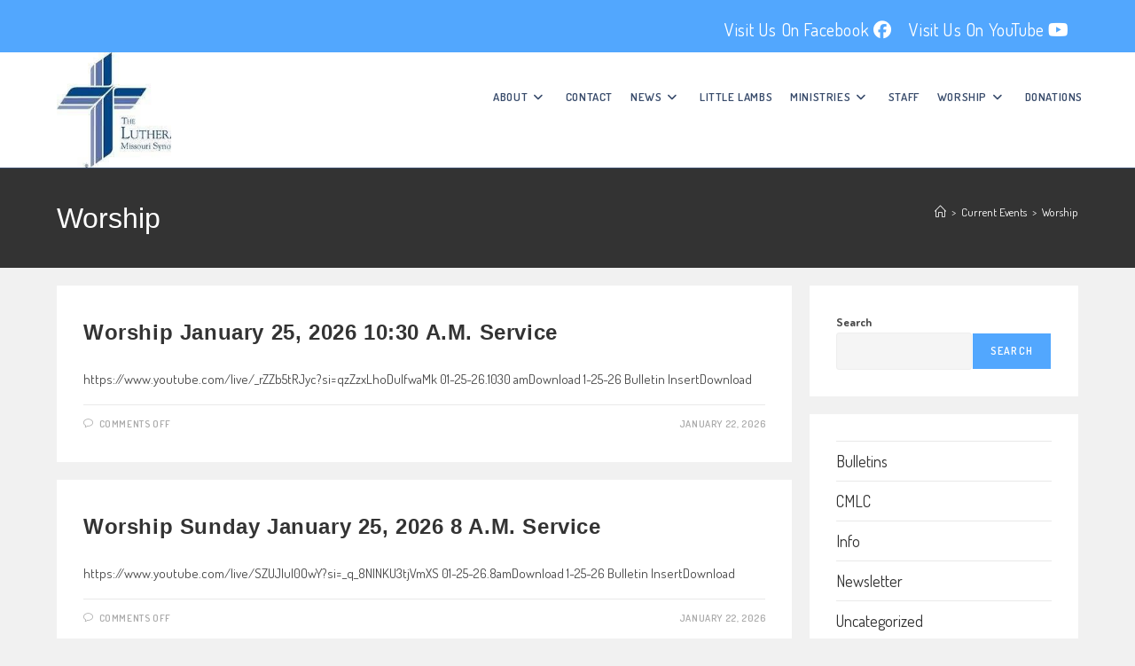

--- FILE ---
content_type: text/html; charset=UTF-8
request_url: https://immanueldekalb.com/category/worship/
body_size: 76405
content:
<!DOCTYPE html><html class="html" lang="en-US"><head><meta charset="UTF-8"><link rel="profile" href="https://gmpg.org/xfn/11"><title>Worship  - Immanuel Lutheran Church and Student Center</title><meta name="viewport" content="width=device-width, initial-scale=1"><meta name="robots" content="index, follow, max-snippet:-1, max-image-preview:large, max-video-preview:-1"><link rel="canonical" href="https://immanueldekalb.com/category/worship/"><meta property="og:url" content="https://immanueldekalb.com/category/worship/"><meta property="og:site_name" content="Immanuel Lutheran Church and Student Center"><meta property="og:locale" content="en_US"><meta property="og:type" content="object"><meta property="og:title" content="Worship  - Immanuel Lutheran Church and Student Center"><meta property="fb:pages" content=""><meta property="fb:admins" content=""><meta property="fb:app_id" content=""><meta name="twitter:card" content="summary"><meta name="twitter:title" content="Worship  - Immanuel Lutheran Church and Student Center"><link rel='dns-prefetch' href='//www.googletagmanager.com' /><link rel='dns-prefetch' href='//fonts.googleapis.com' /><link rel="alternate" type="application/rss+xml" title="Immanuel Lutheran Church and Student Center &raquo; Feed" href="https://immanueldekalb.com/feed/" /><link rel="alternate" type="application/rss+xml" title="Immanuel Lutheran Church and Student Center &raquo; Comments Feed" href="https://immanueldekalb.com/comments/feed/" /><link rel="alternate" type="application/rss+xml" title="Immanuel Lutheran Church and Student Center &raquo; Worship Category Feed" href="https://immanueldekalb.com/category/worship/feed/" /><style id='wp-img-auto-sizes-contain-inline-css'>img:is([sizes=auto i],[sizes^="auto," i]){contain-intrinsic-size:3000px 1500px}
/*# sourceURL=wp-img-auto-sizes-contain-inline-css */</style><link data-optimized="1" rel='stylesheet' id='wp-block-library-css' href='https://immanueldekalb.com/wp-content/litespeed/css/c6b18f855a83a5882fc7f8fd7e438156.css?ver=38156' media='all' /><style id='wp-block-library-theme-inline-css'>.wp-block-audio :where(figcaption){color:#555;font-size:13px;text-align:center}.is-dark-theme .wp-block-audio :where(figcaption){color:#ffffffa6}.wp-block-audio{margin:0 0 1em}.wp-block-code{border:1px solid #ccc;border-radius:4px;font-family:Menlo,Consolas,monaco,monospace;padding:.8em 1em}.wp-block-embed :where(figcaption){color:#555;font-size:13px;text-align:center}.is-dark-theme .wp-block-embed :where(figcaption){color:#ffffffa6}.wp-block-embed{margin:0 0 1em}.blocks-gallery-caption{color:#555;font-size:13px;text-align:center}.is-dark-theme .blocks-gallery-caption{color:#ffffffa6}:root :where(.wp-block-image figcaption){color:#555;font-size:13px;text-align:center}.is-dark-theme :root :where(.wp-block-image figcaption){color:#ffffffa6}.wp-block-image{margin:0 0 1em}.wp-block-pullquote{border-bottom:4px solid;border-top:4px solid;color:currentColor;margin-bottom:1.75em}.wp-block-pullquote :where(cite),.wp-block-pullquote :where(footer),.wp-block-pullquote__citation{color:currentColor;font-size:.8125em;font-style:normal;text-transform:uppercase}.wp-block-quote{border-left:.25em solid;margin:0 0 1.75em;padding-left:1em}.wp-block-quote cite,.wp-block-quote footer{color:currentColor;font-size:.8125em;font-style:normal;position:relative}.wp-block-quote:where(.has-text-align-right){border-left:none;border-right:.25em solid;padding-left:0;padding-right:1em}.wp-block-quote:where(.has-text-align-center){border:none;padding-left:0}.wp-block-quote.is-large,.wp-block-quote.is-style-large,.wp-block-quote:where(.is-style-plain){border:none}.wp-block-search .wp-block-search__label{font-weight:700}.wp-block-search__button{border:1px solid #ccc;padding:.375em .625em}:where(.wp-block-group.has-background){padding:1.25em 2.375em}.wp-block-separator.has-css-opacity{opacity:.4}.wp-block-separator{border:none;border-bottom:2px solid;margin-left:auto;margin-right:auto}.wp-block-separator.has-alpha-channel-opacity{opacity:1}.wp-block-separator:not(.is-style-wide):not(.is-style-dots){width:100px}.wp-block-separator.has-background:not(.is-style-dots){border-bottom:none;height:1px}.wp-block-separator.has-background:not(.is-style-wide):not(.is-style-dots){height:2px}.wp-block-table{margin:0 0 1em}.wp-block-table td,.wp-block-table th{word-break:normal}.wp-block-table :where(figcaption){color:#555;font-size:13px;text-align:center}.is-dark-theme .wp-block-table :where(figcaption){color:#ffffffa6}.wp-block-video :where(figcaption){color:#555;font-size:13px;text-align:center}.is-dark-theme .wp-block-video :where(figcaption){color:#ffffffa6}.wp-block-video{margin:0 0 1em}:root :where(.wp-block-template-part.has-background){margin-bottom:0;margin-top:0;padding:1.25em 2.375em}
/*# sourceURL=/wp-includes/css/dist/block-library/theme.min.css */</style><style id='classic-theme-styles-inline-css'>/*! This file is auto-generated */
.wp-block-button__link{color:#fff;background-color:#32373c;border-radius:9999px;box-shadow:none;text-decoration:none;padding:calc(.667em + 2px) calc(1.333em + 2px);font-size:1.125em}.wp-block-file__button{background:#32373c;color:#fff;text-decoration:none}
/*# sourceURL=/wp-includes/css/classic-themes.min.css */</style><style id='wpseopress-local-business-style-inline-css'>span.wp-block-wpseopress-local-business-field{margin-right:8px}

/*# sourceURL=https://immanueldekalb.com/wp-content/plugins/wp-seopress-pro/public/editor/blocks/local-business/style-index.css */</style><style id='wpseopress-table-of-contents-style-inline-css'>.wp-block-wpseopress-table-of-contents li.active>a{font-weight:bold}

/*# sourceURL=https://immanueldekalb.com/wp-content/plugins/wp-seopress-pro/public/editor/blocks/table-of-contents/style-index.css */</style><style id='global-styles-inline-css'>:root{--wp--preset--aspect-ratio--square: 1;--wp--preset--aspect-ratio--4-3: 4/3;--wp--preset--aspect-ratio--3-4: 3/4;--wp--preset--aspect-ratio--3-2: 3/2;--wp--preset--aspect-ratio--2-3: 2/3;--wp--preset--aspect-ratio--16-9: 16/9;--wp--preset--aspect-ratio--9-16: 9/16;--wp--preset--color--black: #000000;--wp--preset--color--cyan-bluish-gray: #abb8c3;--wp--preset--color--white: #ffffff;--wp--preset--color--pale-pink: #f78da7;--wp--preset--color--vivid-red: #cf2e2e;--wp--preset--color--luminous-vivid-orange: #ff6900;--wp--preset--color--luminous-vivid-amber: #fcb900;--wp--preset--color--light-green-cyan: #7bdcb5;--wp--preset--color--vivid-green-cyan: #00d084;--wp--preset--color--pale-cyan-blue: #8ed1fc;--wp--preset--color--vivid-cyan-blue: #0693e3;--wp--preset--color--vivid-purple: #9b51e0;--wp--preset--gradient--vivid-cyan-blue-to-vivid-purple: linear-gradient(135deg,rgb(6,147,227) 0%,rgb(155,81,224) 100%);--wp--preset--gradient--light-green-cyan-to-vivid-green-cyan: linear-gradient(135deg,rgb(122,220,180) 0%,rgb(0,208,130) 100%);--wp--preset--gradient--luminous-vivid-amber-to-luminous-vivid-orange: linear-gradient(135deg,rgb(252,185,0) 0%,rgb(255,105,0) 100%);--wp--preset--gradient--luminous-vivid-orange-to-vivid-red: linear-gradient(135deg,rgb(255,105,0) 0%,rgb(207,46,46) 100%);--wp--preset--gradient--very-light-gray-to-cyan-bluish-gray: linear-gradient(135deg,rgb(238,238,238) 0%,rgb(169,184,195) 100%);--wp--preset--gradient--cool-to-warm-spectrum: linear-gradient(135deg,rgb(74,234,220) 0%,rgb(151,120,209) 20%,rgb(207,42,186) 40%,rgb(238,44,130) 60%,rgb(251,105,98) 80%,rgb(254,248,76) 100%);--wp--preset--gradient--blush-light-purple: linear-gradient(135deg,rgb(255,206,236) 0%,rgb(152,150,240) 100%);--wp--preset--gradient--blush-bordeaux: linear-gradient(135deg,rgb(254,205,165) 0%,rgb(254,45,45) 50%,rgb(107,0,62) 100%);--wp--preset--gradient--luminous-dusk: linear-gradient(135deg,rgb(255,203,112) 0%,rgb(199,81,192) 50%,rgb(65,88,208) 100%);--wp--preset--gradient--pale-ocean: linear-gradient(135deg,rgb(255,245,203) 0%,rgb(182,227,212) 50%,rgb(51,167,181) 100%);--wp--preset--gradient--electric-grass: linear-gradient(135deg,rgb(202,248,128) 0%,rgb(113,206,126) 100%);--wp--preset--gradient--midnight: linear-gradient(135deg,rgb(2,3,129) 0%,rgb(40,116,252) 100%);--wp--preset--font-size--small: 13px;--wp--preset--font-size--medium: 20px;--wp--preset--font-size--large: 36px;--wp--preset--font-size--x-large: 42px;--wp--preset--spacing--20: 0.44rem;--wp--preset--spacing--30: 0.67rem;--wp--preset--spacing--40: 1rem;--wp--preset--spacing--50: 1.5rem;--wp--preset--spacing--60: 2.25rem;--wp--preset--spacing--70: 3.38rem;--wp--preset--spacing--80: 5.06rem;--wp--preset--shadow--natural: 6px 6px 9px rgba(0, 0, 0, 0.2);--wp--preset--shadow--deep: 12px 12px 50px rgba(0, 0, 0, 0.4);--wp--preset--shadow--sharp: 6px 6px 0px rgba(0, 0, 0, 0.2);--wp--preset--shadow--outlined: 6px 6px 0px -3px rgb(255, 255, 255), 6px 6px rgb(0, 0, 0);--wp--preset--shadow--crisp: 6px 6px 0px rgb(0, 0, 0);}:where(.is-layout-flex){gap: 0.5em;}:where(.is-layout-grid){gap: 0.5em;}body .is-layout-flex{display: flex;}.is-layout-flex{flex-wrap: wrap;align-items: center;}.is-layout-flex > :is(*, div){margin: 0;}body .is-layout-grid{display: grid;}.is-layout-grid > :is(*, div){margin: 0;}:where(.wp-block-columns.is-layout-flex){gap: 2em;}:where(.wp-block-columns.is-layout-grid){gap: 2em;}:where(.wp-block-post-template.is-layout-flex){gap: 1.25em;}:where(.wp-block-post-template.is-layout-grid){gap: 1.25em;}.has-black-color{color: var(--wp--preset--color--black) !important;}.has-cyan-bluish-gray-color{color: var(--wp--preset--color--cyan-bluish-gray) !important;}.has-white-color{color: var(--wp--preset--color--white) !important;}.has-pale-pink-color{color: var(--wp--preset--color--pale-pink) !important;}.has-vivid-red-color{color: var(--wp--preset--color--vivid-red) !important;}.has-luminous-vivid-orange-color{color: var(--wp--preset--color--luminous-vivid-orange) !important;}.has-luminous-vivid-amber-color{color: var(--wp--preset--color--luminous-vivid-amber) !important;}.has-light-green-cyan-color{color: var(--wp--preset--color--light-green-cyan) !important;}.has-vivid-green-cyan-color{color: var(--wp--preset--color--vivid-green-cyan) !important;}.has-pale-cyan-blue-color{color: var(--wp--preset--color--pale-cyan-blue) !important;}.has-vivid-cyan-blue-color{color: var(--wp--preset--color--vivid-cyan-blue) !important;}.has-vivid-purple-color{color: var(--wp--preset--color--vivid-purple) !important;}.has-black-background-color{background-color: var(--wp--preset--color--black) !important;}.has-cyan-bluish-gray-background-color{background-color: var(--wp--preset--color--cyan-bluish-gray) !important;}.has-white-background-color{background-color: var(--wp--preset--color--white) !important;}.has-pale-pink-background-color{background-color: var(--wp--preset--color--pale-pink) !important;}.has-vivid-red-background-color{background-color: var(--wp--preset--color--vivid-red) !important;}.has-luminous-vivid-orange-background-color{background-color: var(--wp--preset--color--luminous-vivid-orange) !important;}.has-luminous-vivid-amber-background-color{background-color: var(--wp--preset--color--luminous-vivid-amber) !important;}.has-light-green-cyan-background-color{background-color: var(--wp--preset--color--light-green-cyan) !important;}.has-vivid-green-cyan-background-color{background-color: var(--wp--preset--color--vivid-green-cyan) !important;}.has-pale-cyan-blue-background-color{background-color: var(--wp--preset--color--pale-cyan-blue) !important;}.has-vivid-cyan-blue-background-color{background-color: var(--wp--preset--color--vivid-cyan-blue) !important;}.has-vivid-purple-background-color{background-color: var(--wp--preset--color--vivid-purple) !important;}.has-black-border-color{border-color: var(--wp--preset--color--black) !important;}.has-cyan-bluish-gray-border-color{border-color: var(--wp--preset--color--cyan-bluish-gray) !important;}.has-white-border-color{border-color: var(--wp--preset--color--white) !important;}.has-pale-pink-border-color{border-color: var(--wp--preset--color--pale-pink) !important;}.has-vivid-red-border-color{border-color: var(--wp--preset--color--vivid-red) !important;}.has-luminous-vivid-orange-border-color{border-color: var(--wp--preset--color--luminous-vivid-orange) !important;}.has-luminous-vivid-amber-border-color{border-color: var(--wp--preset--color--luminous-vivid-amber) !important;}.has-light-green-cyan-border-color{border-color: var(--wp--preset--color--light-green-cyan) !important;}.has-vivid-green-cyan-border-color{border-color: var(--wp--preset--color--vivid-green-cyan) !important;}.has-pale-cyan-blue-border-color{border-color: var(--wp--preset--color--pale-cyan-blue) !important;}.has-vivid-cyan-blue-border-color{border-color: var(--wp--preset--color--vivid-cyan-blue) !important;}.has-vivid-purple-border-color{border-color: var(--wp--preset--color--vivid-purple) !important;}.has-vivid-cyan-blue-to-vivid-purple-gradient-background{background: var(--wp--preset--gradient--vivid-cyan-blue-to-vivid-purple) !important;}.has-light-green-cyan-to-vivid-green-cyan-gradient-background{background: var(--wp--preset--gradient--light-green-cyan-to-vivid-green-cyan) !important;}.has-luminous-vivid-amber-to-luminous-vivid-orange-gradient-background{background: var(--wp--preset--gradient--luminous-vivid-amber-to-luminous-vivid-orange) !important;}.has-luminous-vivid-orange-to-vivid-red-gradient-background{background: var(--wp--preset--gradient--luminous-vivid-orange-to-vivid-red) !important;}.has-very-light-gray-to-cyan-bluish-gray-gradient-background{background: var(--wp--preset--gradient--very-light-gray-to-cyan-bluish-gray) !important;}.has-cool-to-warm-spectrum-gradient-background{background: var(--wp--preset--gradient--cool-to-warm-spectrum) !important;}.has-blush-light-purple-gradient-background{background: var(--wp--preset--gradient--blush-light-purple) !important;}.has-blush-bordeaux-gradient-background{background: var(--wp--preset--gradient--blush-bordeaux) !important;}.has-luminous-dusk-gradient-background{background: var(--wp--preset--gradient--luminous-dusk) !important;}.has-pale-ocean-gradient-background{background: var(--wp--preset--gradient--pale-ocean) !important;}.has-electric-grass-gradient-background{background: var(--wp--preset--gradient--electric-grass) !important;}.has-midnight-gradient-background{background: var(--wp--preset--gradient--midnight) !important;}.has-small-font-size{font-size: var(--wp--preset--font-size--small) !important;}.has-medium-font-size{font-size: var(--wp--preset--font-size--medium) !important;}.has-large-font-size{font-size: var(--wp--preset--font-size--large) !important;}.has-x-large-font-size{font-size: var(--wp--preset--font-size--x-large) !important;}
:where(.wp-block-post-template.is-layout-flex){gap: 1.25em;}:where(.wp-block-post-template.is-layout-grid){gap: 1.25em;}
:where(.wp-block-term-template.is-layout-flex){gap: 1.25em;}:where(.wp-block-term-template.is-layout-grid){gap: 1.25em;}
:where(.wp-block-columns.is-layout-flex){gap: 2em;}:where(.wp-block-columns.is-layout-grid){gap: 2em;}
:root :where(.wp-block-pullquote){font-size: 1.5em;line-height: 1.6;}
/*# sourceURL=global-styles-inline-css */</style><link data-optimized="1" rel='stylesheet' id='oceanwp-style-css' href='https://immanueldekalb.com/wp-content/litespeed/css/eee502fd99fc47b3b4f9531346ac7603.css?ver=c7603' media='all' /><link data-optimized="1" rel='stylesheet' id='child-style-css' href='https://immanueldekalb.com/wp-content/litespeed/css/1e1e5663a169ac2878234031f7513025.css?ver=13025' media='all' /><link data-optimized="1" rel='stylesheet' id='font-awesome-css' href='https://immanueldekalb.com/wp-content/litespeed/css/c2e958c738e1260569181842c64927f5.css?ver=927f5' media='all' /><link data-optimized="1" rel='stylesheet' id='simple-line-icons-css' href='https://immanueldekalb.com/wp-content/litespeed/css/4b60a174a0ed8cdb5b526a9fff826035.css?ver=26035' media='all' /><link data-optimized="1" rel='stylesheet' id='oceanwp-hamburgers-css' href='https://immanueldekalb.com/wp-content/litespeed/css/32b133252e41f7976b1fd41cff1a4c8c.css?ver=a4c8c' media='all' /><link data-optimized="1" rel='stylesheet' id='oceanwp-minus-css' href='https://immanueldekalb.com/wp-content/litespeed/css/513a7af9453acecebf295b8db5a07b05.css?ver=07b05' media='all' /><link rel='stylesheet' id='oceanwp-google-font-dosis-css' href='//fonts.googleapis.com/css?family=Dosis%3A100%2C200%2C300%2C400%2C500%2C600%2C700%2C800%2C900%2C100i%2C200i%2C300i%2C400i%2C500i%2C600i%2C700i%2C800i%2C900i&#038;subset=latin&#038;display=swap&#038;ver=6.9' media='all' /><link rel='stylesheet' id='oceanwp-google-font-indie-flower-css' href='//fonts.googleapis.com/css?family=Indie+Flower%3A100%2C200%2C300%2C400%2C500%2C600%2C700%2C800%2C900%2C100i%2C200i%2C300i%2C400i%2C500i%2C600i%2C700i%2C800i%2C900i&#038;subset=latin&#038;display=swap&#038;ver=6.9' media='all' /><link data-optimized="1" rel='stylesheet' id='oe-widgets-style-css' href='https://immanueldekalb.com/wp-content/litespeed/css/f5c1b25a2f27cf55f89770e7d046f0cb.css?ver=6f0cb' media='all' /> <script src="https://immanueldekalb.com/wp-includes/js/jquery/jquery.min.js" id="jquery-core-js"></script> <script data-optimized="1" src="https://immanueldekalb.com/wp-content/litespeed/js/32a694d953feca55b0b4cff3bdeca7c8.js?ver=ca7c8" id="jquery-migrate-js" defer data-deferred="1"></script> 
 <script src="https://www.googletagmanager.com/gtag/js?id=GT-PBNRXFR5" id="google_gtagjs-js" defer data-deferred="1"></script> <script id="google_gtagjs-js-after" src="[data-uri]" defer></script> <link rel="next" href="https://immanueldekalb.com/category/worship/page/2/"><link rel="https://api.w.org/" href="https://immanueldekalb.com/wp-json/" /><link rel="alternate" title="JSON" type="application/json" href="https://immanueldekalb.com/wp-json/wp/v2/categories/12" /><link rel="EditURI" type="application/rsd+xml" title="RSD" href="https://immanueldekalb.com/xmlrpc.php?rsd" /><meta name="generator" content="WordPress 6.9" /><style type="text/css">.aiovg-player {
				display: block;
				position: relative;
				border-radius: 3px;
				padding-bottom: 56.25%;
				width: 100%;
				height: 0;	
				overflow: hidden;
			}
			
			.aiovg-player iframe,
			.aiovg-player .video-js,
			.aiovg-player .plyr {
				--plyr-color-main: #00b2ff;
				position: absolute;
				inset: 0;	
				margin: 0;
				padding: 0;
				width: 100%;
				height: 100%;
			}</style><meta name="generator" content="Site Kit by Google 1.171.0" /><meta name="generator" content="Elementor 3.34.3; features: additional_custom_breakpoints; settings: css_print_method-external, google_font-enabled, font_display-auto"><style>.e-con.e-parent:nth-of-type(n+4):not(.e-lazyloaded):not(.e-no-lazyload),
				.e-con.e-parent:nth-of-type(n+4):not(.e-lazyloaded):not(.e-no-lazyload) * {
					background-image: none !important;
				}
				@media screen and (max-height: 1024px) {
					.e-con.e-parent:nth-of-type(n+3):not(.e-lazyloaded):not(.e-no-lazyload),
					.e-con.e-parent:nth-of-type(n+3):not(.e-lazyloaded):not(.e-no-lazyload) * {
						background-image: none !important;
					}
				}
				@media screen and (max-height: 640px) {
					.e-con.e-parent:nth-of-type(n+2):not(.e-lazyloaded):not(.e-no-lazyload),
					.e-con.e-parent:nth-of-type(n+2):not(.e-lazyloaded):not(.e-no-lazyload) * {
						background-image: none !important;
					}
				}</style><link rel="icon" href="https://immanueldekalb.com/wp-content/uploads/2021/12/favicon.ico" sizes="32x32" /><link rel="icon" href="https://immanueldekalb.com/wp-content/uploads/2021/12/favicon.ico" sizes="192x192" /><link rel="apple-touch-icon" href="https://immanueldekalb.com/wp-content/uploads/2021/12/favicon.ico" /><meta name="msapplication-TileImage" content="https://immanueldekalb.com/wp-content/uploads/2021/12/favicon.ico" /><style id="wp-custom-css">#nf-field-4{width:100%}/* Header color in responsive */@media only screen and (max-width:959px){#site-header.transparent-header{background-color:#333}}/* Width buttons in the pricing tables */.elementor .pricing-btn .elementor-button{max-width:213px;width:100%}/* Header color in responsive */@media only screen and (max-width:959px){#site-header.transparent-header{background-color:#333}}/* Width buttons in the pricing tables */.elementor .pricing-btn .elementor-button{max-width:213px;width:100%}#top-bar-social{display:flex}/* Mobile styles */@media (max-width:768px){#top-bar-social{flex-direction:column}#top-bar-social ul{margin:10px 0;/}}</style><style type="text/css">/* Colors */a:hover,a.light:hover,.theme-heading .text::before,.theme-heading .text::after,#top-bar-content >a:hover,#top-bar-social li.oceanwp-email a:hover,#site-navigation-wrap .dropdown-menu >li >a:hover,#site-header.medium-header #medium-searchform button:hover,.oceanwp-mobile-menu-icon a:hover,.blog-entry.post .blog-entry-header .entry-title a:hover,.blog-entry.post .blog-entry-readmore a:hover,.blog-entry.thumbnail-entry .blog-entry-category a,ul.meta li a:hover,.dropcap,.single nav.post-navigation .nav-links .title,body .related-post-title a:hover,body #wp-calendar caption,body .contact-info-widget.default i,body .contact-info-widget.big-icons i,body .custom-links-widget .oceanwp-custom-links li a:hover,body .custom-links-widget .oceanwp-custom-links li a:hover:before,body .posts-thumbnails-widget li a:hover,body .social-widget li.oceanwp-email a:hover,.comment-author .comment-meta .comment-reply-link,#respond #cancel-comment-reply-link:hover,#footer-widgets .footer-box a:hover,#footer-bottom a:hover,#footer-bottom #footer-bottom-menu a:hover,.sidr a:hover,.sidr-class-dropdown-toggle:hover,.sidr-class-menu-item-has-children.active >a,.sidr-class-menu-item-has-children.active >a >.sidr-class-dropdown-toggle,input[type=checkbox]:checked:before{color:#52a7fe}.single nav.post-navigation .nav-links .title .owp-icon use,.blog-entry.post .blog-entry-readmore a:hover .owp-icon use,body .contact-info-widget.default .owp-icon use,body .contact-info-widget.big-icons .owp-icon use{stroke:#52a7fe}input[type="button"],input[type="reset"],input[type="submit"],button[type="submit"],.button,#site-navigation-wrap .dropdown-menu >li.btn >a >span,.thumbnail:hover i,.thumbnail:hover .link-post-svg-icon,.post-quote-content,.omw-modal .omw-close-modal,body .contact-info-widget.big-icons li:hover i,body .contact-info-widget.big-icons li:hover .owp-icon,body div.wpforms-container-full .wpforms-form input[type=submit],body div.wpforms-container-full .wpforms-form button[type=submit],body div.wpforms-container-full .wpforms-form .wpforms-page-button,.woocommerce-cart .wp-element-button,.woocommerce-checkout .wp-element-button,.wp-block-button__link{background-color:#52a7fe}.widget-title{border-color:#52a7fe}blockquote{border-color:#52a7fe}.wp-block-quote{border-color:#52a7fe}#searchform-dropdown{border-color:#52a7fe}.dropdown-menu .sub-menu{border-color:#52a7fe}.blog-entry.large-entry .blog-entry-readmore a:hover{border-color:#52a7fe}.oceanwp-newsletter-form-wrap input[type="email"]:focus{border-color:#52a7fe}.social-widget li.oceanwp-email a:hover{border-color:#52a7fe}#respond #cancel-comment-reply-link:hover{border-color:#52a7fe}body .contact-info-widget.big-icons li:hover i{border-color:#52a7fe}body .contact-info-widget.big-icons li:hover .owp-icon{border-color:#52a7fe}#footer-widgets .oceanwp-newsletter-form-wrap input[type="email"]:focus{border-color:#52a7fe}input[type="button"]:hover,input[type="reset"]:hover,input[type="submit"]:hover,button[type="submit"]:hover,input[type="button"]:focus,input[type="reset"]:focus,input[type="submit"]:focus,button[type="submit"]:focus,.button:hover,.button:focus,#site-navigation-wrap .dropdown-menu >li.btn >a:hover >span,.post-quote-author,.omw-modal .omw-close-modal:hover,body div.wpforms-container-full .wpforms-form input[type=submit]:hover,body div.wpforms-container-full .wpforms-form button[type=submit]:hover,body div.wpforms-container-full .wpforms-form .wpforms-page-button:hover,.woocommerce-cart .wp-element-button:hover,.woocommerce-checkout .wp-element-button:hover,.wp-block-button__link:hover{background-color:#367fec}table th,table td,hr,.content-area,body.content-left-sidebar #content-wrap .content-area,.content-left-sidebar .content-area,#top-bar-wrap,#site-header,#site-header.top-header #search-toggle,.dropdown-menu ul li,.centered-minimal-page-header,.blog-entry.post,.blog-entry.grid-entry .blog-entry-inner,.blog-entry.thumbnail-entry .blog-entry-bottom,.single-post .entry-title,.single .entry-share-wrap .entry-share,.single .entry-share,.single .entry-share ul li a,.single nav.post-navigation,.single nav.post-navigation .nav-links .nav-previous,#author-bio,#author-bio .author-bio-avatar,#author-bio .author-bio-social li a,#related-posts,#comments,.comment-body,#respond #cancel-comment-reply-link,#blog-entries .type-page,.page-numbers a,.page-numbers span:not(.elementor-screen-only),.page-links span,body #wp-calendar caption,body #wp-calendar th,body #wp-calendar tbody,body .contact-info-widget.default i,body .contact-info-widget.big-icons i,body .contact-info-widget.big-icons .owp-icon,body .contact-info-widget.default .owp-icon,body .posts-thumbnails-widget li,body .tagcloud a{border-color:}a:hover{color:#456db0}a:hover .owp-icon use{stroke:#456db0}body .theme-button,body input[type="submit"],body button[type="submit"],body button,body .button,body div.wpforms-container-full .wpforms-form input[type=submit],body div.wpforms-container-full .wpforms-form button[type=submit],body div.wpforms-container-full .wpforms-form .wpforms-page-button,.woocommerce-cart .wp-element-button,.woocommerce-checkout .wp-element-button,.wp-block-button__link{border-color:#ffffff}body .theme-button:hover,body input[type="submit"]:hover,body button[type="submit"]:hover,body button:hover,body .button:hover,body div.wpforms-container-full .wpforms-form input[type=submit]:hover,body div.wpforms-container-full .wpforms-form input[type=submit]:active,body div.wpforms-container-full .wpforms-form button[type=submit]:hover,body div.wpforms-container-full .wpforms-form button[type=submit]:active,body div.wpforms-container-full .wpforms-form .wpforms-page-button:hover,body div.wpforms-container-full .wpforms-form .wpforms-page-button:active,.woocommerce-cart .wp-element-button:hover,.woocommerce-checkout .wp-element-button:hover,.wp-block-button__link:hover{border-color:#ffffff}form input[type="text"],form input[type="password"],form input[type="email"],form input[type="url"],form input[type="date"],form input[type="month"],form input[type="time"],form input[type="datetime"],form input[type="datetime-local"],form input[type="week"],form input[type="number"],form input[type="search"],form input[type="tel"],form input[type="color"],form select,form textarea,.select2-container .select2-choice,.woocommerce .woocommerce-checkout .select2-container--default .select2-selection--single{border-color:#eeeeee}body div.wpforms-container-full .wpforms-form input[type=date],body div.wpforms-container-full .wpforms-form input[type=datetime],body div.wpforms-container-full .wpforms-form input[type=datetime-local],body div.wpforms-container-full .wpforms-form input[type=email],body div.wpforms-container-full .wpforms-form input[type=month],body div.wpforms-container-full .wpforms-form input[type=number],body div.wpforms-container-full .wpforms-form input[type=password],body div.wpforms-container-full .wpforms-form input[type=range],body div.wpforms-container-full .wpforms-form input[type=search],body div.wpforms-container-full .wpforms-form input[type=tel],body div.wpforms-container-full .wpforms-form input[type=text],body div.wpforms-container-full .wpforms-form input[type=time],body div.wpforms-container-full .wpforms-form input[type=url],body div.wpforms-container-full .wpforms-form input[type=week],body div.wpforms-container-full .wpforms-form select,body div.wpforms-container-full .wpforms-form textarea{border-color:#eeeeee}form input[type="text"]:focus,form input[type="password"]:focus,form input[type="email"]:focus,form input[type="tel"]:focus,form input[type="url"]:focus,form input[type="search"]:focus,form textarea:focus,.select2-drop-active,.select2-dropdown-open.select2-drop-above .select2-choice,.select2-dropdown-open.select2-drop-above .select2-choices,.select2-drop.select2-drop-above.select2-drop-active,.select2-container-active .select2-choice,.select2-container-active .select2-choices{border-color:#dddddd}body div.wpforms-container-full .wpforms-form input:focus,body div.wpforms-container-full .wpforms-form textarea:focus,body div.wpforms-container-full .wpforms-form select:focus{border-color:#dddddd}form input[type="text"],form input[type="password"],form input[type="email"],form input[type="url"],form input[type="date"],form input[type="month"],form input[type="time"],form input[type="datetime"],form input[type="datetime-local"],form input[type="week"],form input[type="number"],form input[type="search"],form input[type="tel"],form input[type="color"],form select,form textarea,.woocommerce .woocommerce-checkout .select2-container--default .select2-selection--single{background-color:#f5f5f5}body div.wpforms-container-full .wpforms-form input[type=date],body div.wpforms-container-full .wpforms-form input[type=datetime],body div.wpforms-container-full .wpforms-form input[type=datetime-local],body div.wpforms-container-full .wpforms-form input[type=email],body div.wpforms-container-full .wpforms-form input[type=month],body div.wpforms-container-full .wpforms-form input[type=number],body div.wpforms-container-full .wpforms-form input[type=password],body div.wpforms-container-full .wpforms-form input[type=range],body div.wpforms-container-full .wpforms-form input[type=search],body div.wpforms-container-full .wpforms-form input[type=tel],body div.wpforms-container-full .wpforms-form input[type=text],body div.wpforms-container-full .wpforms-form input[type=time],body div.wpforms-container-full .wpforms-form input[type=url],body div.wpforms-container-full .wpforms-form input[type=week],body div.wpforms-container-full .wpforms-form select,body div.wpforms-container-full .wpforms-form textarea{background-color:#f5f5f5}.page-header .page-header-title,.page-header.background-image-page-header .page-header-title{color:#ffffff}.site-breadcrumbs,.background-image-page-header .site-breadcrumbs{color:#ffffff}.site-breadcrumbs ul li .breadcrumb-sep,.site-breadcrumbs ol li .breadcrumb-sep{color:#e8e8e8}.site-breadcrumbs a,.background-image-page-header .site-breadcrumbs a{color:#ffffff}.site-breadcrumbs a .owp-icon use,.background-image-page-header .site-breadcrumbs a .owp-icon use{stroke:#ffffff}.site-breadcrumbs a:hover,.background-image-page-header .site-breadcrumbs a:hover{color:#52a7fe}.site-breadcrumbs a:hover .owp-icon use,.background-image-page-header .site-breadcrumbs a:hover .owp-icon use{stroke:#52a7fe}/* OceanWP Style Settings CSS */.theme-button,input[type="submit"],button[type="submit"],button,.button,body div.wpforms-container-full .wpforms-form input[type=submit],body div.wpforms-container-full .wpforms-form button[type=submit],body div.wpforms-container-full .wpforms-form .wpforms-page-button{border-style:solid}.theme-button,input[type="submit"],button[type="submit"],button,.button,body div.wpforms-container-full .wpforms-form input[type=submit],body div.wpforms-container-full .wpforms-form button[type=submit],body div.wpforms-container-full .wpforms-form .wpforms-page-button{border-width:1px}form input[type="text"],form input[type="password"],form input[type="email"],form input[type="url"],form input[type="date"],form input[type="month"],form input[type="time"],form input[type="datetime"],form input[type="datetime-local"],form input[type="week"],form input[type="number"],form input[type="search"],form input[type="tel"],form input[type="color"],form select,form textarea,.woocommerce .woocommerce-checkout .select2-container--default .select2-selection--single{border-style:solid}body div.wpforms-container-full .wpforms-form input[type=date],body div.wpforms-container-full .wpforms-form input[type=datetime],body div.wpforms-container-full .wpforms-form input[type=datetime-local],body div.wpforms-container-full .wpforms-form input[type=email],body div.wpforms-container-full .wpforms-form input[type=month],body div.wpforms-container-full .wpforms-form input[type=number],body div.wpforms-container-full .wpforms-form input[type=password],body div.wpforms-container-full .wpforms-form input[type=range],body div.wpforms-container-full .wpforms-form input[type=search],body div.wpforms-container-full .wpforms-form input[type=tel],body div.wpforms-container-full .wpforms-form input[type=text],body div.wpforms-container-full .wpforms-form input[type=time],body div.wpforms-container-full .wpforms-form input[type=url],body div.wpforms-container-full .wpforms-form input[type=week],body div.wpforms-container-full .wpforms-form select,body div.wpforms-container-full .wpforms-form textarea{border-style:solid}form input[type="text"],form input[type="password"],form input[type="email"],form input[type="url"],form input[type="date"],form input[type="month"],form input[type="time"],form input[type="datetime"],form input[type="datetime-local"],form input[type="week"],form input[type="number"],form input[type="search"],form input[type="tel"],form input[type="color"],form select,form textarea{border-radius:3px}body div.wpforms-container-full .wpforms-form input[type=date],body div.wpforms-container-full .wpforms-form input[type=datetime],body div.wpforms-container-full .wpforms-form input[type=datetime-local],body div.wpforms-container-full .wpforms-form input[type=email],body div.wpforms-container-full .wpforms-form input[type=month],body div.wpforms-container-full .wpforms-form input[type=number],body div.wpforms-container-full .wpforms-form input[type=password],body div.wpforms-container-full .wpforms-form input[type=range],body div.wpforms-container-full .wpforms-form input[type=search],body div.wpforms-container-full .wpforms-form input[type=tel],body div.wpforms-container-full .wpforms-form input[type=text],body div.wpforms-container-full .wpforms-form input[type=time],body div.wpforms-container-full .wpforms-form input[type=url],body div.wpforms-container-full .wpforms-form input[type=week],body div.wpforms-container-full .wpforms-form select,body div.wpforms-container-full .wpforms-form textarea{border-radius:3px}/* Header */#site-logo #site-logo-inner,.oceanwp-social-menu .social-menu-inner,#site-header.full_screen-header .menu-bar-inner,.after-header-content .after-header-content-inner{height:100px}#site-navigation-wrap .dropdown-menu >li >a,#site-navigation-wrap .dropdown-menu >li >span.opl-logout-link,.oceanwp-mobile-menu-icon a,.mobile-menu-close,.after-header-content-inner >a{line-height:100px}#site-header.has-header-media .overlay-header-media{background-color:rgba(0,0,0,0.5)}#site-header{border-color:#384b6b}#site-logo #site-logo-inner a img,#site-header.center-header #site-navigation-wrap .middle-site-logo a img{max-width:178px}#site-header #site-logo #site-logo-inner a img,#site-header.center-header #site-navigation-wrap .middle-site-logo a img{max-height:130px}#site-logo a.site-logo-text{color:#ffffff}#site-navigation-wrap .dropdown-menu >li >a{padding:0 10px}#site-navigation-wrap .dropdown-menu >li >a,.oceanwp-mobile-menu-icon a,#searchform-header-replace-close{color:#384b6b}#site-navigation-wrap .dropdown-menu >li >a .owp-icon use,.oceanwp-mobile-menu-icon a .owp-icon use,#searchform-header-replace-close .owp-icon use{stroke:#384b6b}#site-navigation-wrap .dropdown-menu >li >a:hover,.oceanwp-mobile-menu-icon a:hover,#searchform-header-replace-close:hover{color:#456db0}#site-navigation-wrap .dropdown-menu >li >a:hover .owp-icon use,.oceanwp-mobile-menu-icon a:hover .owp-icon use,#searchform-header-replace-close:hover .owp-icon use{stroke:#456db0}.oceanwp-social-menu ul li a,.oceanwp-social-menu .colored ul li a,.oceanwp-social-menu .minimal ul li a,.oceanwp-social-menu .dark ul li a{font-size:12px}.oceanwp-social-menu ul li a .owp-icon,.oceanwp-social-menu .colored ul li a .owp-icon,.oceanwp-social-menu .minimal ul li a .owp-icon,.oceanwp-social-menu .dark ul li a .owp-icon{width:12px;height:12px}.oceanwp-social-menu ul li a{border-radius:50%}.oceanwp-social-menu ul li a{padding:8px}.oceanwp-social-menu ul li a{margin:0 4px 0 4px}#site-logo.has-responsive-logo .responsive-logo-link img{max-height:60px}.mobile-menu .hamburger-inner,.mobile-menu .hamburger-inner::before,.mobile-menu .hamburger-inner::after{background-color:#000000}/* Topbar */#top-bar{padding:0}#top-bar-social li a{font-size:20px}#top-bar-social li a{padding:0 10px 0 10px}#top-bar-social li a{color:#ffffff}#top-bar-social li a .owp-icon use{stroke:#ffffff}#top-bar-social li a:hover{color:#0a3069!important}#top-bar-social li a:hover .owp-icon use{stroke:#0a3069!important}#top-bar-wrap,.oceanwp-top-bar-sticky{background-color:#52a7fe}#top-bar-wrap{border-color:#52a7fe}#top-bar-wrap,#top-bar-content strong{color:#ffffff}#top-bar-content a,#top-bar-social-alt a{color:#ffffff}#top-bar-content a:hover,#top-bar-social-alt a:hover{color:#0a3069}/* Blog CSS */.ocean-single-post-header ul.meta-item li a:hover{color:#333333}/* Footer Widgets */#footer-widgets{padding:40px 0 40px 0}#footer-widgets{background-color:#456db0}#footer-widgets,#footer-widgets p,#footer-widgets li a:before,#footer-widgets .contact-info-widget span.oceanwp-contact-title,#footer-widgets .recent-posts-date,#footer-widgets .recent-posts-comments,#footer-widgets .widget-recent-posts-icons li .fa{color:#ffffff}#footer-widgets .footer-box a:hover,#footer-widgets a:hover{color:#fe5252}/* Footer Copyright */#footer-bottom{background-color:#f5f5f5}#footer-bottom,#footer-bottom p{color:#777777}#footer-bottom a,#footer-bottom #footer-bottom-menu a{color:#333333}.page-header{background-color:#333333}/* Typography */body{font-family:Dosis;font-size:15px;line-height:1.8}h1,h2,h3,h4,h5,h6,.theme-heading,.widget-title,.oceanwp-widget-recent-posts-title,.comment-reply-title,.entry-title,.sidebar-box .widget-title{font-family:'Indie Flower';line-height:1.4}h1{font-size:23px;line-height:1.4}h2{font-size:20px;line-height:1.4}h3{font-size:18px;line-height:1.4}h4{font-size:17px;line-height:1.4}h5{font-size:14px;line-height:1.4}h6{font-size:15px;line-height:1.4}.page-header .page-header-title,.page-header.background-image-page-header .page-header-title{font-size:32px;line-height:1.4}.page-header .page-subheading{font-size:15px;line-height:1.8}.site-breadcrumbs,.site-breadcrumbs a{font-size:13px;line-height:1.4}#top-bar-content,#top-bar-social-alt{font-size:13px;line-height:1.8;letter-spacing:.6px}#site-logo a.site-logo-text{font-size:24px;line-height:1.8;letter-spacing:.6px;font-weight:600;text-transform:uppercase}#site-navigation-wrap .dropdown-menu >li >a,#site-header.full_screen-header .fs-dropdown-menu >li >a,#site-header.top-header #site-navigation-wrap .dropdown-menu >li >a,#site-header.center-header #site-navigation-wrap .dropdown-menu >li >a,#site-header.medium-header #site-navigation-wrap .dropdown-menu >li >a,.oceanwp-mobile-menu-icon a{font-weight:600;text-transform:uppercase}.dropdown-menu ul li a.menu-link,#site-header.full_screen-header .fs-dropdown-menu ul.sub-menu li a{font-size:12px;line-height:1.2;letter-spacing:.6px}.sidr-class-dropdown-menu li a,a.sidr-class-toggle-sidr-close,#mobile-dropdown ul li a,body #mobile-fullscreen ul li a{font-size:15px;line-height:1.8}.blog-entry.post .blog-entry-header .entry-title a{font-size:24px;line-height:1.4}.ocean-single-post-header .single-post-title{font-size:34px;line-height:1.4;letter-spacing:.6px}.ocean-single-post-header ul.meta-item li,.ocean-single-post-header ul.meta-item li a{font-size:13px;line-height:1.4;letter-spacing:.6px}.ocean-single-post-header .post-author-name,.ocean-single-post-header .post-author-name a{font-size:14px;line-height:1.4;letter-spacing:.6px}.ocean-single-post-header .post-author-description{font-size:12px;line-height:1.4;letter-spacing:.6px}.single-post .entry-title{line-height:1.4;letter-spacing:.6px}.single-post ul.meta li,.single-post ul.meta li a{font-size:14px;line-height:1.4;letter-spacing:.6px}.sidebar-box .widget-title,.sidebar-box.widget_block .wp-block-heading{font-size:16px;line-height:1;letter-spacing:1px}#footer-widgets .footer-box .widget-title{font-size:13px;line-height:1;letter-spacing:1px}#footer-bottom #copyright{font-size:13px;line-height:1;letter-spacing:1px;text-transform:uppercase}#footer-bottom #footer-bottom-menu{font-size:12px;line-height:1}.woocommerce-store-notice.demo_store{line-height:2;letter-spacing:1.5px}.demo_store .woocommerce-store-notice__dismiss-link{line-height:2;letter-spacing:1.5px}.woocommerce ul.products li.product li.title h2,.woocommerce ul.products li.product li.title a{font-size:14px;line-height:1.5}.woocommerce ul.products li.product li.category,.woocommerce ul.products li.product li.category a{font-size:12px;line-height:1}.woocommerce ul.products li.product .price{font-size:18px;line-height:1}.woocommerce ul.products li.product .button,.woocommerce ul.products li.product .product-inner .added_to_cart{font-size:12px;line-height:1.5;letter-spacing:1px}.woocommerce ul.products li.owp-woo-cond-notice span,.woocommerce ul.products li.owp-woo-cond-notice a{font-size:16px;line-height:1;letter-spacing:1px;font-weight:600;text-transform:capitalize}.woocommerce div.product .product_title{font-size:24px;line-height:1.4;letter-spacing:.6px}.woocommerce div.product p.price{font-size:36px;line-height:1}.woocommerce .owp-btn-normal .summary form button.button,.woocommerce .owp-btn-big .summary form button.button,.woocommerce .owp-btn-very-big .summary form button.button{font-size:12px;line-height:1.5;letter-spacing:1px;text-transform:uppercase}.woocommerce div.owp-woo-single-cond-notice span,.woocommerce div.owp-woo-single-cond-notice a{font-size:18px;line-height:2;letter-spacing:1.5px;font-weight:600;text-transform:capitalize}.ocean-preloader--active .preloader-after-content{font-size:20px;line-height:1.8;letter-spacing:.6px}</style></head><body class="archive category category-worship category-12 wp-custom-logo wp-embed-responsive wp-theme-oceanwp wp-child-theme-oceanwp-child oceanwp-theme dropdown-mobile separate-layout separate-blog default-breakpoint has-sidebar content-right-sidebar has-topbar has-breadcrumbs elementor-default elementor-kit-658" itemscope="itemscope" itemtype="https://schema.org/Blog"><div id="outer-wrap" class="site clr"><a class="skip-link screen-reader-text" href="#main">Skip to content</a><div id="wrap" class="clr"><div id="top-bar-wrap" class="clr"><div id="top-bar" class="clr container"><div id="top-bar-inner" class="clr"><div id="top-bar-content" class="clr has-content top-bar-right">
<span class="topbar-content"><div id="top-bar-social" class="clr top-bar-centered"><ul class="clr" aria-label="Social links"><li class="oceanwp-facebook"><a href="https://www.facebook.com/Immanuel-Lutheran-Church-and-Student-Center-DeKalb-Il-109347362417714/" aria-label="Facebook (opens in a new tab)" target="_blank" rel="noopener noreferrer" class="customize-unpreviewable">Visit Us On Facebook <i class=" fab fa-facebook" aria-hidden="true" role="img"></i></a></li></ul><ul class="clr" aria-label="Social links"><li class="oceanwp-youtube">
<a href="https://www.youtube.com/@ImmanuelLutheranChurchDekalb" aria-label="YouTube (opens in a new tab)" target="_blank" rel="noopener noreferrer" class="customize-unpreviewable">
Visit Us On YouTube <i class="fab fa-youtube" aria-hidden="true" role="img"></i>
</a></li></ul></div>
</span></div></div></div></div><header id="site-header" class="minimal-header clr" data-height="100" itemscope="itemscope" itemtype="https://schema.org/WPHeader" role="banner"><div id="site-header-inner" class="clr container"><div id="site-logo" class="clr has-responsive-logo" itemscope itemtype="https://schema.org/Brand" ><div id="site-logo-inner" class="clr"><a href="https://immanueldekalb.com/" class="custom-logo-link" rel="home"><img width="175" height="176" src="https://immanueldekalb.com/wp-content/uploads/2024/05/cropped-church-logo.jpg" class="custom-logo" alt="Immanuel Lutheran Church and Student Center" decoding="async" srcset="https://immanueldekalb.com/wp-content/uploads/2024/05/cropped-church-logo.jpg 175w, https://immanueldekalb.com/wp-content/uploads/2024/05/cropped-church-logo-150x150.jpg 150w" sizes="(max-width: 175px) 100vw, 175px" /></a><a href="https://immanueldekalb.com/" class="responsive-logo-link" rel="home"><img src="https://immanueldekalb.com/wp-content/uploads/2024/05/church-logo.jpg" class="responsive-logo" width="175" height="176" alt="" /></a></div></div><div id="site-navigation-wrap" class="clr"><nav id="site-navigation" class="navigation main-navigation clr" itemscope="itemscope" itemtype="https://schema.org/SiteNavigationElement" role="navigation" ><ul id="menu-main-menu" class="main-menu dropdown-menu sf-menu"><li id="menu-item-719" class="menu-item menu-item-type-post_type menu-item-object-page menu-item-has-children dropdown menu-item-719"><a href="https://immanueldekalb.com/about/" class="menu-link"><span class="text-wrap">About<i class="nav-arrow fa fa-angle-down" aria-hidden="true" role="img"></i></span></a><ul class="sub-menu"><li id="menu-item-769" class="menu-item menu-item-type-post_type menu-item-object-page menu-item-769"><a href="https://immanueldekalb.com/about/" class="menu-link"><span class="text-wrap">About Immanuel</span></a></li><li id="menu-item-761" class="menu-item menu-item-type-post_type menu-item-object-page menu-item-761"><a href="https://immanueldekalb.com/abbreviated-church-history/" class="menu-link"><span class="text-wrap">Abbreviated Church History</span></a></li><li id="menu-item-768" class="menu-item menu-item-type-post_type menu-item-object-page menu-item-768"><a href="https://immanueldekalb.com/our-mission/" class="menu-link"><span class="text-wrap">Our Mission</span></a></li><li id="menu-item-832" class="menu-item menu-item-type-post_type menu-item-object-page menu-item-832"><a href="https://immanueldekalb.com/visitor-information/" class="menu-link"><span class="text-wrap">Visitor Information</span></a></li></ul></li><li id="menu-item-720" class="menu-item menu-item-type-post_type menu-item-object-page menu-item-720"><a href="https://immanueldekalb.com/contact/" class="menu-link"><span class="text-wrap">Contact</span></a></li><li id="menu-item-721" class="menu-item menu-item-type-post_type menu-item-object-page current_page_parent menu-item-has-children dropdown menu-item-721"><a href="https://immanueldekalb.com/events/" class="menu-link"><span class="text-wrap">News<i class="nav-arrow fa fa-angle-down" aria-hidden="true" role="img"></i></span></a><ul class="sub-menu"><li id="menu-item-2985" class="menu-item menu-item-type-taxonomy menu-item-object-category menu-item-2985"><a href="https://immanueldekalb.com/category/newsletter/" class="menu-link"><span class="text-wrap">Newsletters</span></a></li></ul></li><li id="menu-item-722" class="menu-item menu-item-type-post_type menu-item-object-page menu-item-722"><a href="https://immanueldekalb.com/little-lambs/" class="menu-link"><span class="text-wrap">Little Lambs</span></a></li><li id="menu-item-726" class="menu-item menu-item-type-custom menu-item-object-custom menu-item-has-children dropdown menu-item-726"><a href="#" class="menu-link"><span class="text-wrap">Ministries<i class="nav-arrow fa fa-angle-down" aria-hidden="true" role="img"></i></span></a><ul class="sub-menu"><li id="menu-item-795" class="menu-item menu-item-type-post_type menu-item-object-page menu-item-795"><a href="https://immanueldekalb.com/campus-ministry/" class="menu-link"><span class="text-wrap">Campus Ministry</span></a></li><li id="menu-item-802" class="menu-item menu-item-type-post_type menu-item-object-page menu-item-802"><a href="https://immanueldekalb.com/pastoral-care-and-visitation/" class="menu-link"><span class="text-wrap">Pastoral Care and Visitation</span></a></li><li id="menu-item-813" class="menu-item menu-item-type-post_type menu-item-object-page menu-item-813"><a href="https://immanueldekalb.com/youth-ministry/" class="menu-link"><span class="text-wrap">Youth Ministry</span></a></li></ul></li><li id="menu-item-724" class="menu-item menu-item-type-post_type menu-item-object-page menu-item-724"><a href="https://immanueldekalb.com/staff/" class="menu-link"><span class="text-wrap">Staff</span></a></li><li id="menu-item-725" class="menu-item menu-item-type-post_type menu-item-object-page current-menu-ancestor current-menu-parent current_page_parent current_page_ancestor menu-item-has-children dropdown menu-item-725"><a href="https://immanueldekalb.com/worship/" class="menu-link"><span class="text-wrap">Worship<i class="nav-arrow fa fa-angle-down" aria-hidden="true" role="img"></i></span></a><ul class="sub-menu"><li id="menu-item-2989" class="menu-item menu-item-type-taxonomy menu-item-object-category current-menu-item menu-item-2989"><a href="https://immanueldekalb.com/category/worship/" class="menu-link"><span class="text-wrap">Worship At Immanuel</span></a></li></ul></li><li id="menu-item-723" class="menu-item menu-item-type-post_type menu-item-object-page menu-item-723"><a href="https://immanueldekalb.com/online-donations/" class="menu-link"><span class="text-wrap">Donations</span></a></li></ul></nav></div><div class="oceanwp-mobile-menu-icon clr mobile-right">
<a href="https://immanueldekalb.com/#mobile-menu-toggle" class="mobile-menu"  aria-label="Mobile Menu"><div class="hamburger hamburger--minus" aria-expanded="false" role="navigation"><div class="hamburger-box"><div class="hamburger-inner"></div></div></div>
</a></div></div><div id="mobile-dropdown" class="clr" ><nav class="clr" itemscope="itemscope" itemtype="https://schema.org/SiteNavigationElement"><ul id="menu-main-menu-1" class="menu"><li class="menu-item menu-item-type-post_type menu-item-object-page menu-item-has-children menu-item-719"><a href="https://immanueldekalb.com/about/">About</a><ul class="sub-menu"><li class="menu-item menu-item-type-post_type menu-item-object-page menu-item-769"><a href="https://immanueldekalb.com/about/">About Immanuel</a></li><li class="menu-item menu-item-type-post_type menu-item-object-page menu-item-761"><a href="https://immanueldekalb.com/abbreviated-church-history/">Abbreviated Church History</a></li><li class="menu-item menu-item-type-post_type menu-item-object-page menu-item-768"><a href="https://immanueldekalb.com/our-mission/">Our Mission</a></li><li class="menu-item menu-item-type-post_type menu-item-object-page menu-item-832"><a href="https://immanueldekalb.com/visitor-information/">Visitor Information</a></li></ul></li><li class="menu-item menu-item-type-post_type menu-item-object-page menu-item-720"><a href="https://immanueldekalb.com/contact/">Contact</a></li><li class="menu-item menu-item-type-post_type menu-item-object-page current_page_parent menu-item-has-children menu-item-721"><a href="https://immanueldekalb.com/events/">News</a><ul class="sub-menu"><li class="menu-item menu-item-type-taxonomy menu-item-object-category menu-item-2985"><a href="https://immanueldekalb.com/category/newsletter/">Newsletters</a></li></ul></li><li class="menu-item menu-item-type-post_type menu-item-object-page menu-item-722"><a href="https://immanueldekalb.com/little-lambs/">Little Lambs</a></li><li class="menu-item menu-item-type-custom menu-item-object-custom menu-item-has-children menu-item-726"><a href="#">Ministries</a><ul class="sub-menu"><li class="menu-item menu-item-type-post_type menu-item-object-page menu-item-795"><a href="https://immanueldekalb.com/campus-ministry/">Campus Ministry</a></li><li class="menu-item menu-item-type-post_type menu-item-object-page menu-item-802"><a href="https://immanueldekalb.com/pastoral-care-and-visitation/">Pastoral Care and Visitation</a></li><li class="menu-item menu-item-type-post_type menu-item-object-page menu-item-813"><a href="https://immanueldekalb.com/youth-ministry/">Youth Ministry</a></li></ul></li><li class="menu-item menu-item-type-post_type menu-item-object-page menu-item-724"><a href="https://immanueldekalb.com/staff/">Staff</a></li><li class="menu-item menu-item-type-post_type menu-item-object-page current-menu-ancestor current-menu-parent current_page_parent current_page_ancestor menu-item-has-children menu-item-725"><a href="https://immanueldekalb.com/worship/">Worship</a><ul class="sub-menu"><li class="menu-item menu-item-type-taxonomy menu-item-object-category current-menu-item menu-item-2989"><a href="https://immanueldekalb.com/category/worship/" aria-current="page">Worship At Immanuel</a></li></ul></li><li class="menu-item menu-item-type-post_type menu-item-object-page menu-item-723"><a href="https://immanueldekalb.com/online-donations/">Donations</a></li></ul></nav></div></header><main id="main" class="site-main clr"  role="main"><header class="page-header"><div class="container clr page-header-inner"><h1 class="page-header-title clr" itemprop="headline">Worship</h1><nav role="navigation" aria-label="Breadcrumbs" class="site-breadcrumbs clr position-"><ol class="trail-items" itemscope itemtype="http://schema.org/BreadcrumbList"><meta name="numberOfItems" content="3" /><meta name="itemListOrder" content="Ascending" /><li class="trail-item trail-begin" itemprop="itemListElement" itemscope itemtype="https://schema.org/ListItem"><a href="https://immanueldekalb.com" rel="home" aria-label="Home" itemprop="item"><span itemprop="name"><i class=" icon-home" aria-hidden="true" role="img"></i><span class="breadcrumb-home has-icon">Home</span></span></a><span class="breadcrumb-sep">></span><meta itemprop="position" content="1" /></li><li class="trail-item" itemprop="itemListElement" itemscope itemtype="https://schema.org/ListItem"><a href="https://immanueldekalb.com/events/" itemprop="item"><span itemprop="name">Current Events</span></a><span class="breadcrumb-sep">></span><meta itemprop="position" content="2" /></li><li class="trail-item trail-end" itemprop="itemListElement" itemscope itemtype="https://schema.org/ListItem"><span itemprop="name"><a href="https://immanueldekalb.com/category/worship/">Worship</a></span><meta itemprop="position" content="3" /></li></ol></nav></div></header><div id="content-wrap" class="container clr"><div id="primary" class="content-area clr"><div id="content" class="site-content clr"><div id="blog-entries" class="entries clr tablet-col tablet-2-col mobile-col mobile-1-col"><article id="post-5960" class="blog-entry clr no-featured-image thumbnail-entry post-5960 post type-post status-publish format-standard hentry category-worship entry"><div class="blog-entry-inner clr left-position center"><div class="blog-entry-content"><div class="blog-entry-category clr">
<a href="https://immanueldekalb.com/category/worship/" rel="category tag">Worship</a></div><header class="blog-entry-header clr"><h2 class="blog-entry-title entry-title">
<a href="https://immanueldekalb.com/worship-january-25-2026-1030-a-m-service/"  rel="bookmark">Worship January 25, 2026 10:30 A.M. Service</a></h2></header><div class="blog-entry-summary clr" itemprop="text"><p>
https://www.youtube.com/live/_rZZb5tRJyc?si=qzZzxLhoDulfwaMk 01-25-26.1030 amDownload 1-25-26 Bulletin InsertDownload</p></div><div class="blog-entry-bottom clr"><div class="blog-entry-comments clr">
<i class=" icon-bubble" aria-hidden="true" role="img"></i><span class="comments-link">Comments Off<span class="screen-reader-text"> on Worship January 25, 2026 10:30 A.M. Service</span></span></div><div class="blog-entry-date clr">
January 22, 2026</div></div></div></div></article><article id="post-5956" class="blog-entry clr no-featured-image thumbnail-entry post-5956 post type-post status-publish format-standard hentry category-worship entry"><div class="blog-entry-inner clr left-position center"><div class="blog-entry-content"><div class="blog-entry-category clr">
<a href="https://immanueldekalb.com/category/worship/" rel="category tag">Worship</a></div><header class="blog-entry-header clr"><h2 class="blog-entry-title entry-title">
<a href="https://immanueldekalb.com/worship-sunday-january-25-2026-8-a-m-service/"  rel="bookmark">Worship Sunday January 25, 2026 8 A.M. Service</a></h2></header><div class="blog-entry-summary clr" itemprop="text"><p>
https://www.youtube.com/live/SZUJIul0OwY?si=_q_8NINKU3tjVmXS 01-25-26.8amDownload 1-25-26 Bulletin InsertDownload</p></div><div class="blog-entry-bottom clr"><div class="blog-entry-comments clr">
<i class=" icon-bubble" aria-hidden="true" role="img"></i><span class="comments-link">Comments Off<span class="screen-reader-text"> on Worship Sunday January 25, 2026 8 A.M. Service</span></span></div><div class="blog-entry-date clr">
January 22, 2026</div></div></div></div></article><article id="post-5943" class="blog-entry clr no-featured-image thumbnail-entry post-5943 post type-post status-publish format-standard hentry category-worship entry"><div class="blog-entry-inner clr left-position center"><div class="blog-entry-content"><div class="blog-entry-category clr">
<a href="https://immanueldekalb.com/category/worship/" rel="category tag">Worship</a></div><header class="blog-entry-header clr"><h2 class="blog-entry-title entry-title">
<a href="https://immanueldekalb.com/worship-january-18-2026-1030-a-m-service/"  rel="bookmark">Worship January 18, 2026 10:30 A.M. Service</a></h2></header><div class="blog-entry-summary clr" itemprop="text"><p>
https://www.youtube.com/live/1e5jy0-T8AQ?si=L0DCTpwYiq94y4uy 1-18-26.1030 amDownload 1-18-26 Bulletin InsertDownload</p></div><div class="blog-entry-bottom clr"><div class="blog-entry-comments clr">
<i class=" icon-bubble" aria-hidden="true" role="img"></i><span class="comments-link">Comments Off<span class="screen-reader-text"> on Worship January 18, 2026 10:30 A.M. Service</span></span></div><div class="blog-entry-date clr">
January 15, 2026</div></div></div></div></article><article id="post-5941" class="blog-entry clr no-featured-image thumbnail-entry post-5941 post type-post status-publish format-standard hentry category-worship entry"><div class="blog-entry-inner clr left-position center"><div class="blog-entry-content"><div class="blog-entry-category clr">
<a href="https://immanueldekalb.com/category/worship/" rel="category tag">Worship</a></div><header class="blog-entry-header clr"><h2 class="blog-entry-title entry-title">
<a href="https://immanueldekalb.com/worship-january-18-2026-8-a-m-service/"  rel="bookmark">Worship January 18, 2026 8 A.M. Service</a></h2></header><div class="blog-entry-summary clr" itemprop="text"><p>
https://www.youtube.com/live/ZhkMaF_NqIA?si=vz0Wlqi7HZVXQH8k 1-18-26.8amDownload 1-18-26 Bulletin InsertDownload</p></div><div class="blog-entry-bottom clr"><div class="blog-entry-comments clr">
<i class=" icon-bubble" aria-hidden="true" role="img"></i><span class="comments-link">Comments Off<span class="screen-reader-text"> on Worship January 18, 2026 8 A.M. Service</span></span></div><div class="blog-entry-date clr">
January 15, 2026</div></div></div></div></article><article id="post-5927" class="blog-entry clr no-featured-image thumbnail-entry post-5927 post type-post status-publish format-standard hentry category-worship entry"><div class="blog-entry-inner clr left-position center"><div class="blog-entry-content"><div class="blog-entry-category clr">
<a href="https://immanueldekalb.com/category/worship/" rel="category tag">Worship</a></div><header class="blog-entry-header clr"><h2 class="blog-entry-title entry-title">
<a href="https://immanueldekalb.com/worship-january-11-2026-1030-a-m-service/"  rel="bookmark">Worship January 11, 2026, 10:30 A.M. Service</a></h2></header><div class="blog-entry-summary clr" itemprop="text"><p>
https://www.youtube.com/live/zD6LcENGotk?si=wZBvEOKI9Z6nWvrH 01-11-26.1030 amDownload 1-11-26 Bulletin InsertDownload Phil's FriendsDownload</p></div><div class="blog-entry-bottom clr"><div class="blog-entry-comments clr">
<i class=" icon-bubble" aria-hidden="true" role="img"></i><span class="comments-link">Comments Off<span class="screen-reader-text"> on Worship January 11, 2026, 10:30 A.M. Service</span></span></div><div class="blog-entry-date clr">
January 8, 2026</div></div></div></div></article><article id="post-5922" class="blog-entry clr no-featured-image thumbnail-entry post-5922 post type-post status-publish format-standard hentry category-worship entry"><div class="blog-entry-inner clr left-position center"><div class="blog-entry-content"><div class="blog-entry-category clr">
<a href="https://immanueldekalb.com/category/worship/" rel="category tag">Worship</a></div><header class="blog-entry-header clr"><h2 class="blog-entry-title entry-title">
<a href="https://immanueldekalb.com/worship-january-11-2026-8-a-m-service/"  rel="bookmark">Worship January 11, 2026 8 A.M. Service</a></h2></header><div class="blog-entry-summary clr" itemprop="text"><p>
https://www.youtube.com/live/TRI27-nf1JA?si=LrclRhjAXQvOfoDJ 01-11-26.8amDownload 1-11-26 Bulletin InsertDownload Phil's FriendsDownload</p></div><div class="blog-entry-bottom clr"><div class="blog-entry-comments clr">
<i class=" icon-bubble" aria-hidden="true" role="img"></i><span class="comments-link">Comments Off<span class="screen-reader-text"> on Worship January 11, 2026 8 A.M. Service</span></span></div><div class="blog-entry-date clr">
January 8, 2026</div></div></div></div></article><article id="post-5914" class="blog-entry clr no-featured-image thumbnail-entry post-5914 post type-post status-publish format-standard hentry category-worship entry"><div class="blog-entry-inner clr left-position center"><div class="blog-entry-content"><div class="blog-entry-category clr">
<a href="https://immanueldekalb.com/category/worship/" rel="category tag">Worship</a></div><header class="blog-entry-header clr"><h2 class="blog-entry-title entry-title">
<a href="https://immanueldekalb.com/worship-january-4-2026-1030-a-m-service/"  rel="bookmark">worship January 4, 2026 10:30 A.M. Service</a></h2></header><div class="blog-entry-summary clr" itemprop="text"><p>
https://www.youtube.com/live/QyNXoO1ruAM?si=iQcbUTn6iPyZnMm8 1-4-26.1030 amDownload 1-4-26 Bulletin InsertDownload Pastor Prohl Sermon PictureDownload</p></div><div class="blog-entry-bottom clr"><div class="blog-entry-comments clr">
<i class=" icon-bubble" aria-hidden="true" role="img"></i><span class="comments-link">Comments Off<span class="screen-reader-text"> on worship January 4, 2026 10:30 A.M. Service</span></span></div><div class="blog-entry-date clr">
December 30, 2025</div></div></div></div></article><article id="post-5907" class="blog-entry clr no-featured-image thumbnail-entry post-5907 post type-post status-publish format-standard hentry category-worship entry"><div class="blog-entry-inner clr left-position center"><div class="blog-entry-content"><div class="blog-entry-category clr">
<a href="https://immanueldekalb.com/category/worship/" rel="category tag">Worship</a></div><header class="blog-entry-header clr"><h2 class="blog-entry-title entry-title">
<a href="https://immanueldekalb.com/worship-january-4-2026-8-a-m-service/"  rel="bookmark">Worship January 4 2026 8 A.M. Service</a></h2></header><div class="blog-entry-summary clr" itemprop="text"><p>
https://www.youtube.com/live/WOd4tzKrpbQ?si=FP3G7xs3nfI3lVjn 1-4-26.8amDownload 1-4-26 Bulletin InsertDownload Pastor Prohl Sermon PictureDownload</p></div><div class="blog-entry-bottom clr"><div class="blog-entry-comments clr">
<i class=" icon-bubble" aria-hidden="true" role="img"></i><span class="comments-link">Comments Off<span class="screen-reader-text"> on Worship January 4 2026 8 A.M. Service</span></span></div><div class="blog-entry-date clr">
December 30, 2025</div></div></div></div></article></div><div class="oceanwp-pagination clr"><ul class='page-numbers'><li><span aria-current="page" class="page-numbers current">1</span></li><li><a class="page-numbers" href="https://immanueldekalb.com/category/worship/page/2/">2</a></li><li><a class="page-numbers" href="https://immanueldekalb.com/category/worship/page/3/">3</a></li><li><a class="page-numbers" href="https://immanueldekalb.com/category/worship/page/4/">4</a></li><li><span class="page-numbers dots">&hellip;</span></li><li><a class="page-numbers" href="https://immanueldekalb.com/category/worship/page/47/">47</a></li><li><a class="next page-numbers" href="https://immanueldekalb.com/category/worship/page/2/"><span class="screen-reader-text">Go to the next page</span><i class=" fa fa-angle-right" aria-hidden="true" role="img"></i></a></li></ul></div></div></div><aside id="right-sidebar" class="sidebar-container widget-area sidebar-primary" itemscope="itemscope" itemtype="https://schema.org/WPSideBar" role="complementary" aria-label="Primary Sidebar"><div id="right-sidebar-inner" class="clr"><div id="block-2" class="sidebar-box widget_block widget_search clr"><form role="search" method="get" action="https://immanueldekalb.com/" class="wp-block-search__button-outside wp-block-search__text-button wp-block-search"    ><label class="wp-block-search__label" for="wp-block-search__input-1" >Search</label><div class="wp-block-search__inside-wrapper" ><input class="wp-block-search__input" id="wp-block-search__input-1" placeholder="" value="" type="search" name="s" required /><button aria-label="Search" class="wp-block-search__button wp-element-button" type="submit" >Search</button></div></form></div><div id="block-11" class="sidebar-box widget_block widget_categories clr"><ul class="wp-block-categories-list wp-block-categories"><li class="cat-item cat-item-16"><a href="https://immanueldekalb.com/category/bulletins/">Bulletins</a></li><li class="cat-item cat-item-20"><a href="https://immanueldekalb.com/category/cmlc/">CMLC</a></li><li class="cat-item cat-item-13"><a href="https://immanueldekalb.com/category/info/">Info</a></li><li class="cat-item cat-item-17"><a href="https://immanueldekalb.com/category/newsletter/">Newsletter</a></li><li class="cat-item cat-item-1"><a href="https://immanueldekalb.com/category/uncategorized/">Uncategorized</a></li><li class="cat-item cat-item-12 current-cat"><a aria-current="page" href="https://immanueldekalb.com/category/worship/">Worship</a></li></ul></div><div id="block-3" class="sidebar-box widget_block clr"><div class="wp-block-group"><div class="wp-block-group__inner-container is-layout-flow wp-block-group-is-layout-flow"><h2 class="wp-block-heading">Recent Posts</h2><ul class="wp-block-latest-posts__list wp-block-latest-posts"><li><a class="wp-block-latest-posts__post-title" href="https://immanueldekalb.com/february-newsletter-2026/">February Newsletter 2026</a></li><li><a class="wp-block-latest-posts__post-title" href="https://immanueldekalb.com/worship-january-25-2026-1030-a-m-service/">Worship January 25, 2026 10:30 A.M. Service</a></li><li><a class="wp-block-latest-posts__post-title" href="https://immanueldekalb.com/worship-sunday-january-25-2026-8-a-m-service/">Worship Sunday January 25, 2026 8 A.M. Service</a></li><li><a class="wp-block-latest-posts__post-title" href="https://immanueldekalb.com/worship-january-18-2026-1030-a-m-service/">Worship January 18, 2026 10:30 A.M. Service</a></li><li><a class="wp-block-latest-posts__post-title" href="https://immanueldekalb.com/worship-january-18-2026-8-a-m-service/">Worship January 18, 2026 8 A.M. Service</a></li></ul></div></div></div></div></aside></div></main><footer id="footer" class="site-footer" itemscope="itemscope" itemtype="https://schema.org/WPFooter" role="contentinfo"><div id="footer-inner" class="clr"><div id="footer-widgets" class="oceanwp-row clr tablet-2-col mobile-1-col"><div class="footer-widgets-inner container"><div class="footer-box span_1_of_3 col col-1"><div id="nav_menu-3" class="footer-widget widget_nav_menu clr"><h3 class="widget-title">Navigation</h3><div class="menu-footer-menu-container"><ul id="menu-footer-menu" class="menu"><li id="menu-item-733" class="menu-item menu-item-type-post_type menu-item-object-page menu-item-home menu-item-733"><a href="https://immanueldekalb.com/">Home</a></li><li id="menu-item-734" class="menu-item menu-item-type-post_type menu-item-object-page menu-item-734"><a href="https://immanueldekalb.com/about/">About</a></li><li id="menu-item-735" class="menu-item menu-item-type-post_type menu-item-object-page menu-item-735"><a href="https://immanueldekalb.com/contact/">Contact</a></li><li id="menu-item-736" class="menu-item menu-item-type-post_type menu-item-object-page current_page_parent menu-item-736"><a href="https://immanueldekalb.com/events/">Current Events</a></li></ul></div></div></div><div class="footer-box span_1_of_3 col col-2"><div id="ocean_about_me-4" class="footer-widget widget-oceanwp-about-me about-me-widget clr"><h3 class="widget-title">Worship With Us</h3><div class="oceanwp-about-me"><div class="oceanwp-about-me-avatar clr"></div><div class="oceanwp-about-me-text clr">Sunday Morning<br>Traditional Worship 8 A.M.<br>Bible study/ Sunday School 9:15 A.M.<br>Contemporary Worship 10:30 A.M.</div><ul class="oceanwp-about-me-social style-color"></ul></div></div><div id="block-10" class="footer-widget widget_block clr"><div class="wp-block-buttons is-layout-flex wp-block-buttons-is-layout-flex"></div></div></div><div class="footer-box span_1_of_3 col col-3 "><div id="ocean_contact_info-3" class="footer-widget widget-oceanwp-contact-info clr"><h3 class="widget-title">Contact Us</h3><ul class="contact-info-widget default"><li class="address"><i class=" icon-location-pin" aria-hidden="true" role="img"></i><div class="oceanwp-info-wrap"><span class="oceanwp-contact-title">Address:</span><span class="oceanwp-contact-text">511 Russell Road, DeKalb IL</span></div></li><li class="phone"><i class=" icon-phone" aria-hidden="true" role="img"></i><div class="oceanwp-info-wrap"><span class="oceanwp-contact-title">Phone:</span><span class="oceanwp-contact-text">815-756-6669</span></div></li></ul></div></div></div></div></div></footer></div></div><a aria-label="Scroll to the top of the page" href="#" id="scroll-top" class="scroll-top-right"><i class=" fa fa-angle-up" aria-hidden="true" role="img"></i></a> <script type="speculationrules">{"prefetch":[{"source":"document","where":{"and":[{"href_matches":"/*"},{"not":{"href_matches":["/wp-*.php","/wp-admin/*","/wp-content/uploads/*","/wp-content/*","/wp-content/plugins/*","/wp-content/themes/oceanwp-child/*","/wp-content/themes/oceanwp/*","/*\\?(.+)"]}},{"not":{"selector_matches":"a[rel~=\"nofollow\"]"}},{"not":{"selector_matches":".no-prefetch, .no-prefetch a"}}]},"eagerness":"conservative"}]}</script> <script src="[data-uri]" defer></script> <script data-optimized="1" src="https://immanueldekalb.com/wp-content/litespeed/js/6987e66097aabc84fb500f6a238a381c.js?ver=a381c" id="imagesloaded-js" defer data-deferred="1"></script> <script id="oceanwp-main-js-extra" src="[data-uri]" defer></script> <script data-optimized="1" src="https://immanueldekalb.com/wp-content/litespeed/js/60e33fd63666d84dc3af908ce897b15f.js?ver=7b15f" id="oceanwp-main-js" defer data-deferred="1"></script> <script data-optimized="1" src="https://immanueldekalb.com/wp-content/litespeed/js/48d3a786f1071ffe5274f3c2ade425d5.js?ver=425d5" id="oceanwp-drop-down-mobile-menu-js" defer data-deferred="1"></script> <script data-optimized="1" src="https://immanueldekalb.com/wp-content/litespeed/js/0818cd3537df78652cca1ec47b4768a4.js?ver=768a4" id="ow-magnific-popup-js" defer data-deferred="1"></script> <script data-optimized="1" src="https://immanueldekalb.com/wp-content/litespeed/js/992eb36d9b26296c66a0718231440dde.js?ver=40dde" id="oceanwp-lightbox-js" defer data-deferred="1"></script> <script data-optimized="1" src="https://immanueldekalb.com/wp-content/litespeed/js/16fea369ad80c1f5ed5cb3991732006c.js?ver=2006c" id="ow-flickity-js" defer data-deferred="1"></script> <script data-optimized="1" src="https://immanueldekalb.com/wp-content/litespeed/js/4810aed236fc867ba92e56bae2975aa1.js?ver=75aa1" id="oceanwp-slider-js" defer data-deferred="1"></script> <script data-optimized="1" src="https://immanueldekalb.com/wp-content/litespeed/js/620b0421e0755f9e423498171f9cb14b.js?ver=cb14b" id="oceanwp-scroll-effect-js" defer data-deferred="1"></script> <script data-optimized="1" src="https://immanueldekalb.com/wp-content/litespeed/js/3bba508ec910f3dead0759f782f28d94.js?ver=28d94" id="oceanwp-scroll-top-js" defer data-deferred="1"></script> <script data-optimized="1" src="https://immanueldekalb.com/wp-content/litespeed/js/f11e37892a23fd701b6d99df52cd33ed.js?ver=d33ed" id="oceanwp-select-js" defer data-deferred="1"></script> <script id="flickr-widget-script-js-extra" src="[data-uri]" defer></script> <script data-optimized="1" src="https://immanueldekalb.com/wp-content/litespeed/js/48de1d5b16cc4f34d32b574031516086.js?ver=16086" id="flickr-widget-script-js" defer data-deferred="1"></script> <script type='text/javascript' src="[data-uri]" defer></script> </body></html>
<!-- Page optimized by LiteSpeed Cache @2026-01-27 14:42:04 -->

<!-- Page supported by LiteSpeed Cache 7.7 on 2026-01-27 14:42:04 -->

--- FILE ---
content_type: text/css
request_url: https://immanueldekalb.com/wp-content/litespeed/css/1e1e5663a169ac2878234031f7513025.css?ver=13025
body_size: 586
content:
ul{margin:0 0 15px 20px}.blog-entry.post .blog-entry-header .entry-title a,#right-sidebar-inner h2,.page-header-title.clr,.single-post-title.entry-title{font-family:"Sora",Sans-serif}.blog-entry.post .blog-entry-header .entry-title a:hover{color:#456db0!important}.blog-entry-category.clr{display:none!important}.blog .menu-link span{font-size:16px!important;font-weight:600;font-family:"Montserrat",Sans-serif}#right-sidebar-inner a{font-size:18px}.footer-box h3.widget-title{font-family:"Sora",Sans-serif;border-color:#52a7fe;font-size:13px;font-weight:700}.footer-box{font-size:20px}